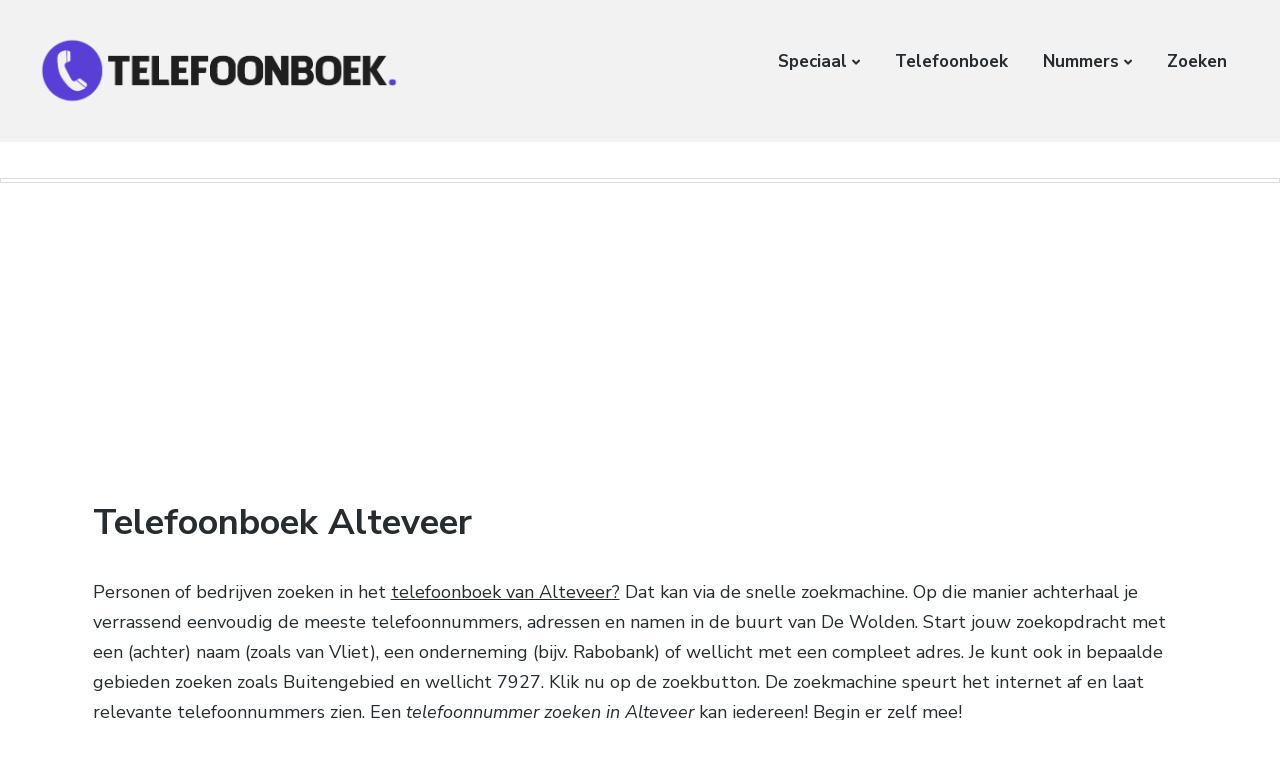

--- FILE ---
content_type: text/html; charset=UTF-8
request_url: https://www.telefoonnummeropzoeken.nl/drenthe/de-wolden/alteveer/
body_size: 16148
content:
<!DOCTYPE html>
<html lang="nl-NL" class="no-js">
<head>
	<meta charset="UTF-8">
	<meta name="viewport" content="width=device-width, initial-scale=1">
	<link rel="profile" href="http://gmpg.org/xfn/11">
	<link rel="pingback" href="https://www.telefoonnummeropzoeken.nl/xmlrpc.php">

	<meta name='robots' content='index, follow, max-image-preview:large, max-snippet:-1, max-video-preview:-1' />
<script>document.documentElement.className = document.documentElement.className.replace("no-js","js");</script>

	<!-- This site is optimized with the Yoast SEO plugin v26.7 - https://yoast.com/wordpress/plugins/seo/ -->
	<title>Telefoonboek Alteveer | Online telefoonnummer zoeken</title>
<link data-rocket-preload as="style" href="https://fonts.googleapis.com/css?family=Muli%3A700%7CNunito%20Sans%3A400%2C400i%2C600%2C700&#038;subset=latin%2Clatin-ext&#038;display=swap" rel="preload">
<link href="https://fonts.googleapis.com/css?family=Muli%3A700%7CNunito%20Sans%3A400%2C400i%2C600%2C700&#038;subset=latin%2Clatin-ext&#038;display=swap" media="print" onload="this.media=&#039;all&#039;" rel="stylesheet">
<noscript data-wpr-hosted-gf-parameters=""><link rel="stylesheet" href="https://fonts.googleapis.com/css?family=Muli%3A700%7CNunito%20Sans%3A400%2C400i%2C600%2C700&#038;subset=latin%2Clatin-ext&#038;display=swap"></noscript>
	<meta name="description" content="Doorzoek online het telefoonboek van Alteveer! Alles adressen, telefoonnummers en bedrijven. Ook gemakkelijk omgekeerd zoeken!" />
	<link rel="canonical" href="https://www.telefoonnummeropzoeken.nl/drenthe/de-wolden/alteveer/" />
	<meta property="og:locale" content="nl_NL" />
	<meta property="og:type" content="article" />
	<meta property="og:title" content="Telefoonboek Alteveer | Online telefoonnummer zoeken" />
	<meta property="og:description" content="Doorzoek online het telefoonboek van Alteveer! Alles adressen, telefoonnummers en bedrijven. Ook gemakkelijk omgekeerd zoeken!" />
	<meta property="og:url" content="https://www.telefoonnummeropzoeken.nl/drenthe/de-wolden/alteveer/" />
	<meta property="og:site_name" content="Telefoonnummer Zoeken" />
	<meta property="article:modified_time" content="2018-11-13T09:06:20+00:00" />
	<meta property="og:image" content="https://www.telefoonnummeropzoeken.nl/wp-content/uploads/2018/11/telefoonboek-alteveer-7927.png" />
	<meta name="twitter:card" content="summary_large_image" />
	<meta name="twitter:label1" content="Geschatte leestijd" />
	<meta name="twitter:data1" content="3 minuten" />
	<script type="application/ld+json" class="yoast-schema-graph">{"@context":"https://schema.org","@graph":[{"@type":["WebPage","FAQPage"],"@id":"https://www.telefoonnummeropzoeken.nl/drenthe/de-wolden/alteveer/","url":"https://www.telefoonnummeropzoeken.nl/drenthe/de-wolden/alteveer/","name":"Telefoonboek Alteveer | Online telefoonnummer zoeken","isPartOf":{"@id":"https://www.telefoonnummeropzoeken.nl/#website"},"primaryImageOfPage":{"@id":"https://www.telefoonnummeropzoeken.nl/drenthe/de-wolden/alteveer/#primaryimage"},"image":{"@id":"https://www.telefoonnummeropzoeken.nl/drenthe/de-wolden/alteveer/#primaryimage"},"thumbnailUrl":"https://www.telefoonnummeropzoeken.nl/wp-content/uploads/2018/11/telefoonboek-alteveer-7927.png","datePublished":"2018-11-13T07:51:40+00:00","dateModified":"2018-11-13T09:06:20+00:00","description":"Doorzoek online het telefoonboek van Alteveer! Alles adressen, telefoonnummers en bedrijven. Ook gemakkelijk omgekeerd zoeken!","breadcrumb":{"@id":"https://www.telefoonnummeropzoeken.nl/drenthe/de-wolden/alteveer/#breadcrumb"},"mainEntity":[{"@id":"https://www.telefoonnummeropzoeken.nl/drenthe/de-wolden/alteveer/#faq-question-1541683730227"},{"@id":"https://www.telefoonnummeropzoeken.nl/drenthe/de-wolden/alteveer/#faq-question-1541683757926"},{"@id":"https://www.telefoonnummeropzoeken.nl/drenthe/de-wolden/alteveer/#faq-question-1541685386577"}],"inLanguage":"nl-NL","potentialAction":[{"@type":"ReadAction","target":["https://www.telefoonnummeropzoeken.nl/drenthe/de-wolden/alteveer/"]}]},{"@type":"ImageObject","inLanguage":"nl-NL","@id":"https://www.telefoonnummeropzoeken.nl/drenthe/de-wolden/alteveer/#primaryimage","url":"https://www.telefoonnummeropzoeken.nl/wp-content/uploads/2018/11/telefoonboek-alteveer-7927.png","contentUrl":"https://www.telefoonnummeropzoeken.nl/wp-content/uploads/2018/11/telefoonboek-alteveer-7927.png"},{"@type":"BreadcrumbList","@id":"https://www.telefoonnummeropzoeken.nl/drenthe/de-wolden/alteveer/#breadcrumb","itemListElement":[{"@type":"ListItem","position":1,"name":"Telefoonnummer zoeken","item":"https://www.telefoonnummeropzoeken.nl/"},{"@type":"ListItem","position":2,"name":"Drenthe","item":"https://www.telefoonnummeropzoeken.nl/drenthe/"},{"@type":"ListItem","position":3,"name":"De Wolden","item":"https://www.telefoonnummeropzoeken.nl/drenthe/de-wolden/"},{"@type":"ListItem","position":4,"name":"Alteveer 7927"}]},{"@type":"WebSite","@id":"https://www.telefoonnummeropzoeken.nl/#website","url":"https://www.telefoonnummeropzoeken.nl/","name":"Telefoonnummer Zoeken","description":"Zoek telefoonnummers in telefoonboek!","publisher":{"@id":"https://www.telefoonnummeropzoeken.nl/#organization"},"potentialAction":[{"@type":"SearchAction","target":{"@type":"EntryPoint","urlTemplate":"https://www.telefoonnummeropzoeken.nl/?s={search_term_string}"},"query-input":{"@type":"PropertyValueSpecification","valueRequired":true,"valueName":"search_term_string"}}],"inLanguage":"nl-NL"},{"@type":"Organization","@id":"https://www.telefoonnummeropzoeken.nl/#organization","name":"Telefoonnummer Zoeken","url":"https://www.telefoonnummeropzoeken.nl/","logo":{"@type":"ImageObject","inLanguage":"nl-NL","@id":"https://www.telefoonnummeropzoeken.nl/#/schema/logo/image/","url":"https://www.telefoonnummeropzoeken.nl/wp-content/uploads/2018/11/telefoonboek-logo.png","contentUrl":"https://www.telefoonnummeropzoeken.nl/wp-content/uploads/2018/11/telefoonboek-logo.png","width":763,"height":147,"caption":"Telefoonnummer Zoeken"},"image":{"@id":"https://www.telefoonnummeropzoeken.nl/#/schema/logo/image/"}},{"@type":"Question","@id":"https://www.telefoonnummeropzoeken.nl/drenthe/de-wolden/alteveer/#faq-question-1541683730227","position":1,"url":"https://www.telefoonnummeropzoeken.nl/drenthe/de-wolden/alteveer/#faq-question-1541683730227","name":"Een nummer dan ik niet ken belde mij uit Alteveer, wie was het?","answerCount":1,"acceptedAnswer":{"@type":"Answer","text":"Je zag dat het (net) nummer kwam uit de buurt van Alteveer. Jij wilt vast weten wie of wat dit was. Vul het nummer in de zoekbalk in. Het zoek-algoritme probeert de persoon te vinden passend bij het desbetreffende nummer. In feite ben je dan andersom aan het zoeken. ","inLanguage":"nl-NL"},"inLanguage":"nl-NL"},{"@type":"Question","@id":"https://www.telefoonnummeropzoeken.nl/drenthe/de-wolden/alteveer/#faq-question-1541683757926","position":2,"url":"https://www.telefoonnummeropzoeken.nl/drenthe/de-wolden/alteveer/#faq-question-1541683757926","name":"Kan ik een nummer bij een adres zoeken?","answerCount":1,"acceptedAnswer":{"@type":"Answer","text":"Dit is mogelijk, vul daarvoor de postcode van deze persoon zo compleet mogelijk in. Denk aan buurtschap, postcode of straatnaam. Gebruik ook de (voor) naam wanneer dat bekend is. Zo verkrijg je het eenvoudigst dit telefoonnummer in Alteveer. ","inLanguage":"nl-NL"},"inLanguage":"nl-NL"},{"@type":"Question","@id":"https://www.telefoonnummeropzoeken.nl/drenthe/de-wolden/alteveer/#faq-question-1541685386577","position":3,"url":"https://www.telefoonnummeropzoeken.nl/drenthe/de-wolden/alteveer/#faq-question-1541685386577","name":"Kan ik de gevonden nummers gratis bellen, en voor welke moet ik een vergoeding betalen?","answerCount":1,"acceptedAnswer":{"@type":"Answer","text":"De doorsnee (06) nummers kan je bereiken met jouw (mobiele) belbundel. Voor premium nummers zoals 0909, 0900, 0840, 0906, 1800 zorgen mogelijk wel voor een hogere rekening. ","inLanguage":"nl-NL"},"inLanguage":"nl-NL"}]}</script>
	<!-- / Yoast SEO plugin. -->


<link rel='dns-prefetch' href='//fonts.googleapis.com' />
<link href='https://fonts.gstatic.com' crossorigin rel='preconnect' />
<link rel="alternate" type="application/rss+xml" title="Telefoonnummer Zoeken &raquo; feed" href="https://www.telefoonnummeropzoeken.nl/feed/" />
<link rel="alternate" title="oEmbed (JSON)" type="application/json+oembed" href="https://www.telefoonnummeropzoeken.nl/wp-json/oembed/1.0/embed?url=https%3A%2F%2Fwww.telefoonnummeropzoeken.nl%2Fdrenthe%2Fde-wolden%2Falteveer%2F" />
<link rel="alternate" title="oEmbed (XML)" type="text/xml+oembed" href="https://www.telefoonnummeropzoeken.nl/wp-json/oembed/1.0/embed?url=https%3A%2F%2Fwww.telefoonnummeropzoeken.nl%2Fdrenthe%2Fde-wolden%2Falteveer%2F&#038;format=xml" />
<style id='wp-img-auto-sizes-contain-inline-css' type='text/css'>
img:is([sizes=auto i],[sizes^="auto," i]){contain-intrinsic-size:3000px 1500px}
/*# sourceURL=wp-img-auto-sizes-contain-inline-css */
</style>
<link data-minify="1" rel='stylesheet' id='atomic-blocks-fontawesome-css' href='https://www.telefoonnummeropzoeken.nl/wp-content/cache/min/1/wp-content/plugins/atomic-blocks/dist/assets/fontawesome/css/all.min.css?ver=1678797929' type='text/css' media='all' />
<style id='wp-emoji-styles-inline-css' type='text/css'>

	img.wp-smiley, img.emoji {
		display: inline !important;
		border: none !important;
		box-shadow: none !important;
		height: 1em !important;
		width: 1em !important;
		margin: 0 0.07em !important;
		vertical-align: -0.1em !important;
		background: none !important;
		padding: 0 !important;
	}
/*# sourceURL=wp-emoji-styles-inline-css */
</style>
<style id='wp-block-library-inline-css' type='text/css'>
:root{--wp-block-synced-color:#7a00df;--wp-block-synced-color--rgb:122,0,223;--wp-bound-block-color:var(--wp-block-synced-color);--wp-editor-canvas-background:#ddd;--wp-admin-theme-color:#007cba;--wp-admin-theme-color--rgb:0,124,186;--wp-admin-theme-color-darker-10:#006ba1;--wp-admin-theme-color-darker-10--rgb:0,107,160.5;--wp-admin-theme-color-darker-20:#005a87;--wp-admin-theme-color-darker-20--rgb:0,90,135;--wp-admin-border-width-focus:2px}@media (min-resolution:192dpi){:root{--wp-admin-border-width-focus:1.5px}}.wp-element-button{cursor:pointer}:root .has-very-light-gray-background-color{background-color:#eee}:root .has-very-dark-gray-background-color{background-color:#313131}:root .has-very-light-gray-color{color:#eee}:root .has-very-dark-gray-color{color:#313131}:root .has-vivid-green-cyan-to-vivid-cyan-blue-gradient-background{background:linear-gradient(135deg,#00d084,#0693e3)}:root .has-purple-crush-gradient-background{background:linear-gradient(135deg,#34e2e4,#4721fb 50%,#ab1dfe)}:root .has-hazy-dawn-gradient-background{background:linear-gradient(135deg,#faaca8,#dad0ec)}:root .has-subdued-olive-gradient-background{background:linear-gradient(135deg,#fafae1,#67a671)}:root .has-atomic-cream-gradient-background{background:linear-gradient(135deg,#fdd79a,#004a59)}:root .has-nightshade-gradient-background{background:linear-gradient(135deg,#330968,#31cdcf)}:root .has-midnight-gradient-background{background:linear-gradient(135deg,#020381,#2874fc)}:root{--wp--preset--font-size--normal:16px;--wp--preset--font-size--huge:42px}.has-regular-font-size{font-size:1em}.has-larger-font-size{font-size:2.625em}.has-normal-font-size{font-size:var(--wp--preset--font-size--normal)}.has-huge-font-size{font-size:var(--wp--preset--font-size--huge)}:root .has-text-align-center{text-align:center}:root .has-text-align-left{text-align:left}:root .has-text-align-right{text-align:right}.has-fit-text{white-space:nowrap!important}#end-resizable-editor-section{display:none}.aligncenter{clear:both}.items-justified-left{justify-content:flex-start}.items-justified-center{justify-content:center}.items-justified-right{justify-content:flex-end}.items-justified-space-between{justify-content:space-between}.screen-reader-text{word-wrap:normal!important;border:0;clip-path:inset(50%);height:1px;margin:-1px;overflow:hidden;padding:0;position:absolute;width:1px}.screen-reader-text:focus{background-color:#ddd;clip-path:none;color:#444;display:block;font-size:1em;height:auto;left:5px;line-height:normal;padding:15px 23px 14px;text-decoration:none;top:5px;width:auto;z-index:100000}html :where(.has-border-color){border-style:solid}html :where([style*=border-top-color]){border-top-style:solid}html :where([style*=border-right-color]){border-right-style:solid}html :where([style*=border-bottom-color]){border-bottom-style:solid}html :where([style*=border-left-color]){border-left-style:solid}html :where([style*=border-width]){border-style:solid}html :where([style*=border-top-width]){border-top-style:solid}html :where([style*=border-right-width]){border-right-style:solid}html :where([style*=border-bottom-width]){border-bottom-style:solid}html :where([style*=border-left-width]){border-left-style:solid}html :where(img[class*=wp-image-]){height:auto;max-width:100%}:where(figure){margin:0 0 1em}html :where(.is-position-sticky){--wp-admin--admin-bar--position-offset:var(--wp-admin--admin-bar--height,0px)}@media screen and (max-width:600px){html :where(.is-position-sticky){--wp-admin--admin-bar--position-offset:0px}}

/*# sourceURL=wp-block-library-inline-css */
</style><style id='wp-block-columns-inline-css' type='text/css'>
.wp-block-columns{box-sizing:border-box;display:flex;flex-wrap:wrap!important}@media (min-width:782px){.wp-block-columns{flex-wrap:nowrap!important}}.wp-block-columns{align-items:normal!important}.wp-block-columns.are-vertically-aligned-top{align-items:flex-start}.wp-block-columns.are-vertically-aligned-center{align-items:center}.wp-block-columns.are-vertically-aligned-bottom{align-items:flex-end}@media (max-width:781px){.wp-block-columns:not(.is-not-stacked-on-mobile)>.wp-block-column{flex-basis:100%!important}}@media (min-width:782px){.wp-block-columns:not(.is-not-stacked-on-mobile)>.wp-block-column{flex-basis:0;flex-grow:1}.wp-block-columns:not(.is-not-stacked-on-mobile)>.wp-block-column[style*=flex-basis]{flex-grow:0}}.wp-block-columns.is-not-stacked-on-mobile{flex-wrap:nowrap!important}.wp-block-columns.is-not-stacked-on-mobile>.wp-block-column{flex-basis:0;flex-grow:1}.wp-block-columns.is-not-stacked-on-mobile>.wp-block-column[style*=flex-basis]{flex-grow:0}:where(.wp-block-columns){margin-bottom:1.75em}:where(.wp-block-columns.has-background){padding:1.25em 2.375em}.wp-block-column{flex-grow:1;min-width:0;overflow-wrap:break-word;word-break:break-word}.wp-block-column.is-vertically-aligned-top{align-self:flex-start}.wp-block-column.is-vertically-aligned-center{align-self:center}.wp-block-column.is-vertically-aligned-bottom{align-self:flex-end}.wp-block-column.is-vertically-aligned-stretch{align-self:stretch}.wp-block-column.is-vertically-aligned-bottom,.wp-block-column.is-vertically-aligned-center,.wp-block-column.is-vertically-aligned-top{width:100%}
/*# sourceURL=https://www.telefoonnummeropzoeken.nl/wp-content/plugins/gutenberg/build/styles/block-library/columns/style.css */
</style>
<style id='wp-block-paragraph-inline-css' type='text/css'>
.is-small-text{font-size:.875em}.is-regular-text{font-size:1em}.is-large-text{font-size:2.25em}.is-larger-text{font-size:3em}.has-drop-cap:not(:focus):first-letter{float:left;font-size:8.4em;font-style:normal;font-weight:100;line-height:.68;margin:.05em .1em 0 0;text-transform:uppercase}body.rtl .has-drop-cap:not(:focus):first-letter{float:none;margin-left:.1em}p.has-drop-cap.has-background{overflow:hidden}:root :where(p.has-background){padding:1.25em 2.375em}:where(p.has-text-color:not(.has-link-color)) a{color:inherit}p.has-text-align-left[style*="writing-mode:vertical-lr"],p.has-text-align-right[style*="writing-mode:vertical-rl"]{rotate:180deg}
/*# sourceURL=https://www.telefoonnummeropzoeken.nl/wp-content/plugins/gutenberg/build/styles/block-library/paragraph/style.css */
</style>
<style id='wp-block-heading-inline-css' type='text/css'>
h1:where(.wp-block-heading).has-background,h2:where(.wp-block-heading).has-background,h3:where(.wp-block-heading).has-background,h4:where(.wp-block-heading).has-background,h5:where(.wp-block-heading).has-background,h6:where(.wp-block-heading).has-background{padding:1.25em 2.375em}h1.has-text-align-left[style*=writing-mode]:where([style*=vertical-lr]),h1.has-text-align-right[style*=writing-mode]:where([style*=vertical-rl]),h2.has-text-align-left[style*=writing-mode]:where([style*=vertical-lr]),h2.has-text-align-right[style*=writing-mode]:where([style*=vertical-rl]),h3.has-text-align-left[style*=writing-mode]:where([style*=vertical-lr]),h3.has-text-align-right[style*=writing-mode]:where([style*=vertical-rl]),h4.has-text-align-left[style*=writing-mode]:where([style*=vertical-lr]),h4.has-text-align-right[style*=writing-mode]:where([style*=vertical-rl]),h5.has-text-align-left[style*=writing-mode]:where([style*=vertical-lr]),h5.has-text-align-right[style*=writing-mode]:where([style*=vertical-rl]),h6.has-text-align-left[style*=writing-mode]:where([style*=vertical-lr]),h6.has-text-align-right[style*=writing-mode]:where([style*=vertical-rl]){rotate:180deg}
/*# sourceURL=https://www.telefoonnummeropzoeken.nl/wp-content/plugins/gutenberg/build/styles/block-library/heading/style.css */
</style>
<style id='wp-block-image-inline-css' type='text/css'>
.wp-block-image>a,.wp-block-image>figure>a{display:inline-block}.wp-block-image img{box-sizing:border-box;height:auto;max-width:100%;vertical-align:bottom}@media not (prefers-reduced-motion){.wp-block-image img.hide{visibility:hidden}.wp-block-image img.show{animation:show-content-image .4s}}.wp-block-image[style*=border-radius] img,.wp-block-image[style*=border-radius]>a{border-radius:inherit}.wp-block-image.has-custom-border img{box-sizing:border-box}.wp-block-image.aligncenter{text-align:center}.wp-block-image.alignfull>a,.wp-block-image.alignwide>a{width:100%}.wp-block-image.alignfull img,.wp-block-image.alignwide img{height:auto;width:100%}.wp-block-image .aligncenter,.wp-block-image .alignleft,.wp-block-image .alignright,.wp-block-image.aligncenter,.wp-block-image.alignleft,.wp-block-image.alignright{display:table}.wp-block-image .aligncenter>figcaption,.wp-block-image .alignleft>figcaption,.wp-block-image .alignright>figcaption,.wp-block-image.aligncenter>figcaption,.wp-block-image.alignleft>figcaption,.wp-block-image.alignright>figcaption{caption-side:bottom;display:table-caption}.wp-block-image .alignleft{float:left;margin:.5em 1em .5em 0}.wp-block-image .alignright{float:right;margin:.5em 0 .5em 1em}.wp-block-image .aligncenter{margin-left:auto;margin-right:auto}.wp-block-image :where(figcaption){margin-bottom:1em;margin-top:.5em}.wp-block-image.is-style-circle-mask img{border-radius:9999px}@supports ((-webkit-mask-image:none) or (mask-image:none)) or (-webkit-mask-image:none){.wp-block-image.is-style-circle-mask img{border-radius:0;-webkit-mask-image:url('data:image/svg+xml;utf8,<svg viewBox="0 0 100 100" xmlns="http://www.w3.org/2000/svg"><circle cx="50" cy="50" r="50"/></svg>');mask-image:url('data:image/svg+xml;utf8,<svg viewBox="0 0 100 100" xmlns="http://www.w3.org/2000/svg"><circle cx="50" cy="50" r="50"/></svg>');mask-mode:alpha;-webkit-mask-position:center;mask-position:center;-webkit-mask-repeat:no-repeat;mask-repeat:no-repeat;-webkit-mask-size:contain;mask-size:contain}}:root :where(.wp-block-image.is-style-rounded img,.wp-block-image .is-style-rounded img){border-radius:9999px}.wp-block-image figure{margin:0}.wp-lightbox-container{display:flex;flex-direction:column;position:relative}.wp-lightbox-container img{cursor:zoom-in}.wp-lightbox-container img:hover+button{opacity:1}.wp-lightbox-container button{align-items:center;backdrop-filter:blur(16px) saturate(180%);background-color:#5a5a5a40;border:none;border-radius:4px;cursor:zoom-in;display:flex;height:20px;justify-content:center;opacity:0;padding:0;position:absolute;right:16px;text-align:center;top:16px;width:20px;z-index:100}@media not (prefers-reduced-motion){.wp-lightbox-container button{transition:opacity .2s ease}}.wp-lightbox-container button:focus-visible{outline:3px auto #5a5a5a40;outline:3px auto -webkit-focus-ring-color;outline-offset:3px}.wp-lightbox-container button:hover{cursor:pointer;opacity:1}.wp-lightbox-container button:focus{opacity:1}.wp-lightbox-container button:focus,.wp-lightbox-container button:hover,.wp-lightbox-container button:not(:hover):not(:active):not(.has-background){background-color:#5a5a5a40;border:none}.wp-lightbox-overlay{box-sizing:border-box;cursor:zoom-out;height:100vh;left:0;overflow:hidden;position:fixed;top:0;visibility:hidden;width:100%;z-index:100000}.wp-lightbox-overlay .close-button{align-items:center;cursor:pointer;display:flex;justify-content:center;min-height:40px;min-width:40px;padding:0;position:absolute;right:calc(env(safe-area-inset-right) + 16px);top:calc(env(safe-area-inset-top) + 16px);z-index:5000000}.wp-lightbox-overlay .close-button:focus,.wp-lightbox-overlay .close-button:hover,.wp-lightbox-overlay .close-button:not(:hover):not(:active):not(.has-background){background:none;border:none}.wp-lightbox-overlay .lightbox-image-container{height:var(--wp--lightbox-container-height);left:50%;overflow:hidden;position:absolute;top:50%;transform:translate(-50%,-50%);transform-origin:top left;width:var(--wp--lightbox-container-width);z-index:9999999999}.wp-lightbox-overlay .wp-block-image{align-items:center;box-sizing:border-box;display:flex;height:100%;justify-content:center;margin:0;position:relative;transform-origin:0 0;width:100%;z-index:3000000}.wp-lightbox-overlay .wp-block-image img{height:var(--wp--lightbox-image-height);min-height:var(--wp--lightbox-image-height);min-width:var(--wp--lightbox-image-width);width:var(--wp--lightbox-image-width)}.wp-lightbox-overlay .wp-block-image figcaption{display:none}.wp-lightbox-overlay button{background:none;border:none}.wp-lightbox-overlay .scrim{background-color:#fff;height:100%;opacity:.9;position:absolute;width:100%;z-index:2000000}.wp-lightbox-overlay.active{visibility:visible}@media not (prefers-reduced-motion){.wp-lightbox-overlay.active{animation:turn-on-visibility .25s both}.wp-lightbox-overlay.active img{animation:turn-on-visibility .35s both}.wp-lightbox-overlay.show-closing-animation:not(.active){animation:turn-off-visibility .35s both}.wp-lightbox-overlay.show-closing-animation:not(.active) img{animation:turn-off-visibility .25s both}.wp-lightbox-overlay.zoom.active{animation:none;opacity:1;visibility:visible}.wp-lightbox-overlay.zoom.active .lightbox-image-container{animation:lightbox-zoom-in .4s}.wp-lightbox-overlay.zoom.active .lightbox-image-container img{animation:none}.wp-lightbox-overlay.zoom.active .scrim{animation:turn-on-visibility .4s forwards}.wp-lightbox-overlay.zoom.show-closing-animation:not(.active){animation:none}.wp-lightbox-overlay.zoom.show-closing-animation:not(.active) .lightbox-image-container{animation:lightbox-zoom-out .4s}.wp-lightbox-overlay.zoom.show-closing-animation:not(.active) .lightbox-image-container img{animation:none}.wp-lightbox-overlay.zoom.show-closing-animation:not(.active) .scrim{animation:turn-off-visibility .4s forwards}}@keyframes show-content-image{0%{visibility:hidden}99%{visibility:hidden}to{visibility:visible}}@keyframes turn-on-visibility{0%{opacity:0}to{opacity:1}}@keyframes turn-off-visibility{0%{opacity:1;visibility:visible}99%{opacity:0;visibility:visible}to{opacity:0;visibility:hidden}}@keyframes lightbox-zoom-in{0%{transform:translate(calc((-100vw + var(--wp--lightbox-scrollbar-width))/2 + var(--wp--lightbox-initial-left-position)),calc(-50vh + var(--wp--lightbox-initial-top-position))) scale(var(--wp--lightbox-scale))}to{transform:translate(-50%,-50%) scale(1)}}@keyframes lightbox-zoom-out{0%{transform:translate(-50%,-50%) scale(1);visibility:visible}99%{visibility:visible}to{transform:translate(calc((-100vw + var(--wp--lightbox-scrollbar-width))/2 + var(--wp--lightbox-initial-left-position)),calc(-50vh + var(--wp--lightbox-initial-top-position))) scale(var(--wp--lightbox-scale));visibility:hidden}}
/*# sourceURL=https://www.telefoonnummeropzoeken.nl/wp-content/plugins/gutenberg/build/styles/block-library/image/style.css */
</style>
<style id='global-styles-inline-css' type='text/css'>
:root{--wp--preset--aspect-ratio--square: 1;--wp--preset--aspect-ratio--4-3: 4/3;--wp--preset--aspect-ratio--3-4: 3/4;--wp--preset--aspect-ratio--3-2: 3/2;--wp--preset--aspect-ratio--2-3: 2/3;--wp--preset--aspect-ratio--16-9: 16/9;--wp--preset--aspect-ratio--9-16: 9/16;--wp--preset--color--black: #000000;--wp--preset--color--cyan-bluish-gray: #abb8c3;--wp--preset--color--white: #ffffff;--wp--preset--color--pale-pink: #f78da7;--wp--preset--color--vivid-red: #cf2e2e;--wp--preset--color--luminous-vivid-orange: #ff6900;--wp--preset--color--luminous-vivid-amber: #fcb900;--wp--preset--color--light-green-cyan: #7bdcb5;--wp--preset--color--vivid-green-cyan: #00d084;--wp--preset--color--pale-cyan-blue: #8ed1fc;--wp--preset--color--vivid-cyan-blue: #0693e3;--wp--preset--color--vivid-purple: #9b51e0;--wp--preset--gradient--vivid-cyan-blue-to-vivid-purple: linear-gradient(135deg,rgb(6,147,227) 0%,rgb(155,81,224) 100%);--wp--preset--gradient--light-green-cyan-to-vivid-green-cyan: linear-gradient(135deg,rgb(122,220,180) 0%,rgb(0,208,130) 100%);--wp--preset--gradient--luminous-vivid-amber-to-luminous-vivid-orange: linear-gradient(135deg,rgb(252,185,0) 0%,rgb(255,105,0) 100%);--wp--preset--gradient--luminous-vivid-orange-to-vivid-red: linear-gradient(135deg,rgb(255,105,0) 0%,rgb(207,46,46) 100%);--wp--preset--gradient--very-light-gray-to-cyan-bluish-gray: linear-gradient(135deg,rgb(238,238,238) 0%,rgb(169,184,195) 100%);--wp--preset--gradient--cool-to-warm-spectrum: linear-gradient(135deg,rgb(74,234,220) 0%,rgb(151,120,209) 20%,rgb(207,42,186) 40%,rgb(238,44,130) 60%,rgb(251,105,98) 80%,rgb(254,248,76) 100%);--wp--preset--gradient--blush-light-purple: linear-gradient(135deg,rgb(255,206,236) 0%,rgb(152,150,240) 100%);--wp--preset--gradient--blush-bordeaux: linear-gradient(135deg,rgb(254,205,165) 0%,rgb(254,45,45) 50%,rgb(107,0,62) 100%);--wp--preset--gradient--luminous-dusk: linear-gradient(135deg,rgb(255,203,112) 0%,rgb(199,81,192) 50%,rgb(65,88,208) 100%);--wp--preset--gradient--pale-ocean: linear-gradient(135deg,rgb(255,245,203) 0%,rgb(182,227,212) 50%,rgb(51,167,181) 100%);--wp--preset--gradient--electric-grass: linear-gradient(135deg,rgb(202,248,128) 0%,rgb(113,206,126) 100%);--wp--preset--gradient--midnight: linear-gradient(135deg,rgb(2,3,129) 0%,rgb(40,116,252) 100%);--wp--preset--font-size--small: 13px;--wp--preset--font-size--medium: 20px;--wp--preset--font-size--large: 36px;--wp--preset--font-size--x-large: 42px;--wp--preset--spacing--20: 0.44rem;--wp--preset--spacing--30: 0.67rem;--wp--preset--spacing--40: 1rem;--wp--preset--spacing--50: 1.5rem;--wp--preset--spacing--60: 2.25rem;--wp--preset--spacing--70: 3.38rem;--wp--preset--spacing--80: 5.06rem;--wp--preset--shadow--natural: 6px 6px 9px rgba(0, 0, 0, 0.2);--wp--preset--shadow--deep: 12px 12px 50px rgba(0, 0, 0, 0.4);--wp--preset--shadow--sharp: 6px 6px 0px rgba(0, 0, 0, 0.2);--wp--preset--shadow--outlined: 6px 6px 0px -3px rgb(255, 255, 255), 6px 6px rgb(0, 0, 0);--wp--preset--shadow--crisp: 6px 6px 0px rgb(0, 0, 0);}:where(.is-layout-flex){gap: 0.5em;}:where(.is-layout-grid){gap: 0.5em;}body .is-layout-flex{display: flex;}.is-layout-flex{flex-wrap: wrap;align-items: center;}.is-layout-flex > :is(*, div){margin: 0;}body .is-layout-grid{display: grid;}.is-layout-grid > :is(*, div){margin: 0;}:where(.wp-block-columns.is-layout-flex){gap: 2em;}:where(.wp-block-columns.is-layout-grid){gap: 2em;}:where(.wp-block-post-template.is-layout-flex){gap: 1.25em;}:where(.wp-block-post-template.is-layout-grid){gap: 1.25em;}.has-black-color{color: var(--wp--preset--color--black) !important;}.has-cyan-bluish-gray-color{color: var(--wp--preset--color--cyan-bluish-gray) !important;}.has-white-color{color: var(--wp--preset--color--white) !important;}.has-pale-pink-color{color: var(--wp--preset--color--pale-pink) !important;}.has-vivid-red-color{color: var(--wp--preset--color--vivid-red) !important;}.has-luminous-vivid-orange-color{color: var(--wp--preset--color--luminous-vivid-orange) !important;}.has-luminous-vivid-amber-color{color: var(--wp--preset--color--luminous-vivid-amber) !important;}.has-light-green-cyan-color{color: var(--wp--preset--color--light-green-cyan) !important;}.has-vivid-green-cyan-color{color: var(--wp--preset--color--vivid-green-cyan) !important;}.has-pale-cyan-blue-color{color: var(--wp--preset--color--pale-cyan-blue) !important;}.has-vivid-cyan-blue-color{color: var(--wp--preset--color--vivid-cyan-blue) !important;}.has-vivid-purple-color{color: var(--wp--preset--color--vivid-purple) !important;}.has-black-background-color{background-color: var(--wp--preset--color--black) !important;}.has-cyan-bluish-gray-background-color{background-color: var(--wp--preset--color--cyan-bluish-gray) !important;}.has-white-background-color{background-color: var(--wp--preset--color--white) !important;}.has-pale-pink-background-color{background-color: var(--wp--preset--color--pale-pink) !important;}.has-vivid-red-background-color{background-color: var(--wp--preset--color--vivid-red) !important;}.has-luminous-vivid-orange-background-color{background-color: var(--wp--preset--color--luminous-vivid-orange) !important;}.has-luminous-vivid-amber-background-color{background-color: var(--wp--preset--color--luminous-vivid-amber) !important;}.has-light-green-cyan-background-color{background-color: var(--wp--preset--color--light-green-cyan) !important;}.has-vivid-green-cyan-background-color{background-color: var(--wp--preset--color--vivid-green-cyan) !important;}.has-pale-cyan-blue-background-color{background-color: var(--wp--preset--color--pale-cyan-blue) !important;}.has-vivid-cyan-blue-background-color{background-color: var(--wp--preset--color--vivid-cyan-blue) !important;}.has-vivid-purple-background-color{background-color: var(--wp--preset--color--vivid-purple) !important;}.has-black-border-color{border-color: var(--wp--preset--color--black) !important;}.has-cyan-bluish-gray-border-color{border-color: var(--wp--preset--color--cyan-bluish-gray) !important;}.has-white-border-color{border-color: var(--wp--preset--color--white) !important;}.has-pale-pink-border-color{border-color: var(--wp--preset--color--pale-pink) !important;}.has-vivid-red-border-color{border-color: var(--wp--preset--color--vivid-red) !important;}.has-luminous-vivid-orange-border-color{border-color: var(--wp--preset--color--luminous-vivid-orange) !important;}.has-luminous-vivid-amber-border-color{border-color: var(--wp--preset--color--luminous-vivid-amber) !important;}.has-light-green-cyan-border-color{border-color: var(--wp--preset--color--light-green-cyan) !important;}.has-vivid-green-cyan-border-color{border-color: var(--wp--preset--color--vivid-green-cyan) !important;}.has-pale-cyan-blue-border-color{border-color: var(--wp--preset--color--pale-cyan-blue) !important;}.has-vivid-cyan-blue-border-color{border-color: var(--wp--preset--color--vivid-cyan-blue) !important;}.has-vivid-purple-border-color{border-color: var(--wp--preset--color--vivid-purple) !important;}.has-vivid-cyan-blue-to-vivid-purple-gradient-background{background: var(--wp--preset--gradient--vivid-cyan-blue-to-vivid-purple) !important;}.has-light-green-cyan-to-vivid-green-cyan-gradient-background{background: var(--wp--preset--gradient--light-green-cyan-to-vivid-green-cyan) !important;}.has-luminous-vivid-amber-to-luminous-vivid-orange-gradient-background{background: var(--wp--preset--gradient--luminous-vivid-amber-to-luminous-vivid-orange) !important;}.has-luminous-vivid-orange-to-vivid-red-gradient-background{background: var(--wp--preset--gradient--luminous-vivid-orange-to-vivid-red) !important;}.has-very-light-gray-to-cyan-bluish-gray-gradient-background{background: var(--wp--preset--gradient--very-light-gray-to-cyan-bluish-gray) !important;}.has-cool-to-warm-spectrum-gradient-background{background: var(--wp--preset--gradient--cool-to-warm-spectrum) !important;}.has-blush-light-purple-gradient-background{background: var(--wp--preset--gradient--blush-light-purple) !important;}.has-blush-bordeaux-gradient-background{background: var(--wp--preset--gradient--blush-bordeaux) !important;}.has-luminous-dusk-gradient-background{background: var(--wp--preset--gradient--luminous-dusk) !important;}.has-pale-ocean-gradient-background{background: var(--wp--preset--gradient--pale-ocean) !important;}.has-electric-grass-gradient-background{background: var(--wp--preset--gradient--electric-grass) !important;}.has-midnight-gradient-background{background: var(--wp--preset--gradient--midnight) !important;}.has-small-font-size{font-size: var(--wp--preset--font-size--small) !important;}.has-medium-font-size{font-size: var(--wp--preset--font-size--medium) !important;}.has-large-font-size{font-size: var(--wp--preset--font-size--large) !important;}.has-x-large-font-size{font-size: var(--wp--preset--font-size--x-large) !important;}
:where(.wp-block-columns.is-layout-flex){gap: 2em;}:where(.wp-block-columns.is-layout-grid){gap: 2em;}
/*# sourceURL=global-styles-inline-css */
</style>
<style id='core-block-supports-inline-css' type='text/css'>
.wp-container-core-columns-is-layout-9d6595d7{flex-wrap:nowrap;}
/*# sourceURL=core-block-supports-inline-css */
</style>

<style id='classic-theme-styles-inline-css' type='text/css'>
.wp-block-button__link{background-color:#32373c;border-radius:9999px;box-shadow:none;color:#fff;font-size:1.125em;padding:calc(.667em + 2px) calc(1.333em + 2px);text-decoration:none}.wp-block-file__button{background:#32373c;color:#fff}.wp-block-accordion-heading{margin:0}.wp-block-accordion-heading__toggle{background-color:inherit!important;color:inherit!important}.wp-block-accordion-heading__toggle:not(:focus-visible){outline:none}.wp-block-accordion-heading__toggle:focus,.wp-block-accordion-heading__toggle:hover{background-color:inherit!important;border:none;box-shadow:none;color:inherit;padding:var(--wp--preset--spacing--20,1em) 0;text-decoration:none}.wp-block-accordion-heading__toggle:focus-visible{outline:auto;outline-offset:0}
/*# sourceURL=https://www.telefoonnummeropzoeken.nl/wp-content/plugins/gutenberg/build/styles/block-library/classic.css */
</style>
<link data-minify="1" rel='stylesheet' id='atomic-blocks-style-css' href='https://www.telefoonnummeropzoeken.nl/wp-content/cache/min/1/wp-content/themes/atomic-blocks/style.css?ver=1678797929' type='text/css' media='all' />
<style id='atomic-blocks-style-inline-css' type='text/css'>


	button,
	input[type='button'],
	input[type='submit'],
	.button,
	.page-numbers.current,
	.page-numbers:hover,
	#page #infinite-handle button,
	#page #infinite-handle button:hover,
	.comment-navigation a,
	.su-button,
	.mobile-navigation,
	.toggle-active {
	      background-color: #5a3fd6;
	}

	.entry-content p a,
	.entry-content p a:hover,
	.header-text a,
	.header-text a:hover,
	.entry-content .meta-list a,
	.post-navigation a:hover .post-title,
	.entry-header .entry-title a:hover,
	#page .more-link:hover,
	.site-footer a,
	.main-navigation a:hover, 
	.main-navigation ul li.current-menu-item a, 
	.main-navigation ul li.current-page-item a {
		color: #5a3fd6;
	}

	.entry-header .entry-title a:hover {
		box-shadow: inset 0 -4px 0 #5a3fd6;
	}

	.entry-content p a,
	.header-text a {
		box-shadow: inset 0 -1px 0 #5a3fd6;
	}

	.entry-content p a:hover,
	.header-text a:hover {
		box-shadow: inset 0 -2px 0 #5a3fd6;
	}

	@media (min-width: 1000px) {
		#primary {
			width: 91%;
		}
	}

	@media (min-width: 1000px) {
		body {
			font-size: 18px;
		}
	}

	@media (min-width: 1000px) {
		.entry-header .entry-title {
			font-size: 45px;
		}
	}
 
	h1, h2, h3, h4, h5, h6, body, button, 
	input[type='button'],
	input[type='reset'],
	input[type='submit'],
	.button,
	#page #infinite-handle button {
		font-family: 'Nunito Sans', 'Helvetica Neue', Helvetica, Arial, sans-serif;;
	}

	
/*# sourceURL=atomic-blocks-style-inline-css */
</style>

<link data-minify="1" rel='stylesheet' id='font-awesome-css' href='https://www.telefoonnummeropzoeken.nl/wp-content/cache/min/1/wp-content/themes/atomic-blocks/inc/fontawesome/css/fontawesome-all.css?ver=1678797929' type='text/css' media='screen' />
<link data-minify="1" rel='stylesheet' id='atomic-blocks-shared-styles-css' href='https://www.telefoonnummeropzoeken.nl/wp-content/cache/min/1/wp-content/themes/atomic-blocks/common.css?ver=1678797929' type='text/css' media='screen' />
<style id='atomic-blocks-shared-styles-inline-css' type='text/css'>
#editor .edit-post-visual-editor textarea.editor-post-title__input { font-size: 45px; }#editor .edit-post-visual-editor p { font-size: 18px; }
		#editor .editor-rich-text__tinymce a { 
			box-shadow: inset 0 -1px 0 #5a3fd6;
			color: #5a3fd6;
		}
		#editor .editor-rich-text__tinymce a:hover,
		.ab-block-post-grid h2 a:hover,
		.ab-block-post-grid .ab-block-post-grid-link:hover {
			color: #5a3fd6;
			box-shadow: inset 0 -2px 0 #5a3fd6;
		}
/*# sourceURL=atomic-blocks-shared-styles-inline-css */
</style>
<script type="text/javascript" src="https://www.telefoonnummeropzoeken.nl/wp-includes/js/jquery/jquery.min.js?ver=3.7.1" id="jquery-core-js"></script>
<script type="text/javascript" src="https://www.telefoonnummeropzoeken.nl/wp-includes/js/jquery/jquery-migrate.min.js?ver=3.4.1" id="jquery-migrate-js"></script>
<link rel="https://api.w.org/" href="https://www.telefoonnummeropzoeken.nl/wp-json/" /><link rel="alternate" title="JSON" type="application/json" href="https://www.telefoonnummeropzoeken.nl/wp-json/wp/v2/pages/68420" /><link rel="EditURI" type="application/rsd+xml" title="RSD" href="https://www.telefoonnummeropzoeken.nl/xmlrpc.php?rsd" />
<meta name="generator" content="WordPress 6.9" />
<link rel='shortlink' href='https://www.telefoonnummeropzoeken.nl/?p=68420' />
		<!-- Custom Logo: hide header text -->
		<style id="custom-logo-css" type="text/css">
			.titles-wrap {
				position: absolute;
				clip-path: inset(50%);
			}
		</style>
		<link rel="icon" href="https://www.telefoonnummeropzoeken.nl/wp-content/uploads/2018/11/telefoonboek-icon-150x150.png" sizes="32x32" />
<link rel="icon" href="https://www.telefoonnummeropzoeken.nl/wp-content/uploads/2018/11/telefoonboek-icon.png" sizes="192x192" />
<link rel="apple-touch-icon" href="https://www.telefoonnummeropzoeken.nl/wp-content/uploads/2018/11/telefoonboek-icon.png" />
<meta name="msapplication-TileImage" content="https://www.telefoonnummeropzoeken.nl/wp-content/uploads/2018/11/telefoonboek-icon.png" />
		<style type="text/css" id="wp-custom-css">
			.entry-content li {
    margin-bottom: 0%;
}

p, .embed-vimeo {
    margin-bottom: 0.2em;
}

/* Style the input container */
.input-container {
  display: flex;
  width: 100%;
  margin-bottom: 15px;
}

/* Style the form icons */
.icon {
  padding: 15px;
  color: #5a3fd6;
  min-width: 50px;
  text-align: center;
}		</style>
		<noscript><style id="rocket-lazyload-nojs-css">.rll-youtube-player, [data-lazy-src]{display:none !important;}</style></noscript><meta name="generator" content="WP Rocket 3.20.3" data-wpr-features="wpr_minify_js wpr_lazyload_images wpr_lazyload_iframes wpr_minify_css wpr_desktop" /></head>

<body class="wp-singular page-template-default page page-id-68420 page-child parent-pageid-67513 wp-custom-logo wp-theme-atomic-blocks featured-image-wide">

<header data-rocket-location-hash="88ca474ac8429cb34a5f8bfbaa2a325a" id="masthead" class="site-header">
	<div data-rocket-location-hash="1aad353ea51f573dbaf80f549404eeda" class="search-drawer" aria-expanded="false" role="region">
		<div data-rocket-location-hash="40f22408a88335a0945fffe944caafc3" class="container">
			<div class="drawer-search">
				<div class="big-search">
					
<form role="search" method="get" class="searchform" action="https://www.telefoonnummeropzoeken.nl/">
	<div>
		<label class="screen-reader-text">Search for:</label>

		<input type="text" value="" name="s" class="search-input" placeholder="Search here..." />

		<button class="searchsubmit" type="submit">
			<i class="fa fa-search"></i> <span>Search</span>
		</button>
	</div>
</form>				</div>
			</div>
		</div><!-- .container -->
	</div><!-- .drawer -->

	<div data-rocket-location-hash="97edd2b0858e71db4171ae83d6710ed4" class="top-navigation">
		
<div data-rocket-location-hash="4688ecaf640e197cb71893e2c2097981" class="mobile-navigation">
	<button class="menu-toggle button-toggle">
		<span>
			<i class="fa fa-bars"></i>
			Menu		</span>
		<span>
			<i class="fa fa-times"></i>
			Close		</span>
	</button><!-- .overlay-toggle -->
</div>

<div data-rocket-location-hash="b074b777f437946a13e3c756b3994a97" class="drawer-wrap">
	<div class="drawer drawer-menu-explore">
		<nav id="drawer-navigation" class="drawer-navigation">
			<div class="menu-menu-container"><ul id="menu-menu" class="menu"><li id="menu-item-1025" class="menu-item menu-item-type-custom menu-item-object-custom menu-item-has-children menu-item-1025"><a href="#">Speciaal</a>
<ul class="sub-menu">
	<li id="menu-item-1028" class="menu-item menu-item-type-post_type menu-item-object-page menu-item-1028"><a href="https://www.telefoonnummeropzoeken.nl/omgekeerd-zoeken/">Omgekeerd zoeken</a></li>
	<li id="menu-item-1026" class="menu-item menu-item-type-post_type menu-item-object-page menu-item-1026"><a href="https://www.telefoonnummeropzoeken.nl/andersom-zoeken/">Andersom zoeken</a></li>
	<li id="menu-item-1027" class="menu-item menu-item-type-post_type menu-item-object-page menu-item-1027"><a href="https://www.telefoonnummeropzoeken.nl/omgekeerd-telefoonboek/">Omgekeerd telefoonboek</a></li>
</ul>
</li>
<li id="menu-item-1029" class="menu-item menu-item-type-post_type menu-item-object-page menu-item-1029"><a href="https://www.telefoonnummeropzoeken.nl/telefoonboek/">Telefoonboek</a></li>
<li id="menu-item-1034" class="menu-item menu-item-type-custom menu-item-object-custom menu-item-has-children menu-item-1034"><a href="#">Nummers</a>
<ul class="sub-menu">
	<li id="menu-item-1035" class="menu-item menu-item-type-post_type menu-item-object-page menu-item-1035"><a href="https://www.telefoonnummeropzoeken.nl/huistelefoonnummer-zoeken/">Huistelefoonnummer zoeken</a></li>
	<li id="menu-item-1036" class="menu-item menu-item-type-post_type menu-item-object-page menu-item-1036"><a href="https://www.telefoonnummeropzoeken.nl/mobiel-nummer-zoeken/">Mobiel nummer zoeken</a></li>
	<li id="menu-item-1040" class="menu-item menu-item-type-post_type menu-item-object-page menu-item-1040"><a href="https://www.telefoonnummeropzoeken.nl/omgekeerd-mobiel-nummer-zoeken/">Omgekeerd Mobiel Nummer Zoeken</a></li>
	<li id="menu-item-1042" class="menu-item menu-item-type-post_type menu-item-object-page menu-item-1042"><a href="https://www.telefoonnummeropzoeken.nl/antwoordnummer-zoeken/">Antwoordnummer zoeken</a></li>
	<li id="menu-item-1041" class="menu-item menu-item-type-post_type menu-item-object-page menu-item-1041"><a href="https://www.telefoonnummeropzoeken.nl/adres-zoeken/">Zoeken op Adres</a></li>
	<li id="menu-item-1043" class="menu-item menu-item-type-post_type menu-item-object-page menu-item-1043"><a href="https://www.telefoonnummeropzoeken.nl/postcode-zoeken/">Postcode Zoeken</a></li>
	<li id="menu-item-1045" class="menu-item menu-item-type-post_type menu-item-object-page menu-item-1045"><a href="https://www.telefoonnummeropzoeken.nl/vast-nummer-zoeken/">Vast nummer zoeken</a></li>
	<li id="menu-item-1044" class="menu-item menu-item-type-post_type menu-item-object-page menu-item-1044"><a href="https://www.telefoonnummeropzoeken.nl/06-nummer-zoeken/">06 nummer zoeken</a></li>
	<li id="menu-item-1046" class="menu-item menu-item-type-post_type menu-item-object-page menu-item-1046"><a href="https://www.telefoonnummeropzoeken.nl/fax-nummer-zoeken/">Fax nummer zoeken</a></li>
</ul>
</li>
<li id="menu-item-81752" class="menu-item menu-item-type-post_type menu-item-object-page menu-item-81752"><a href="https://www.telefoonnummeropzoeken.nl/zoeken/">Zoeken</a></li>
</ul></div>		</nav><!-- #site-navigation -->

		
<form role="search" method="get" class="searchform" action="https://www.telefoonnummeropzoeken.nl/">
	<div>
		<label class="screen-reader-text">Search for:</label>

		<input type="text" value="" name="s" class="search-input" placeholder="Search here..." />

		<button class="searchsubmit" type="submit">
			<i class="fa fa-search"></i> <span>Search</span>
		</button>
	</div>
</form>	</div><!-- .drawer -->
</div>

		<div data-rocket-location-hash="ca23f7c07336b7cf8c7766d2ffffc9d9" class="container">
			<div class="site-identity clear">
				<!-- Site title and logo -->
					<div class="site-title-wrap" itemscope itemtype="http://schema.org/Organization">
		<!-- Use the Site Logo feature, if supported -->
		<a href="https://www.telefoonnummeropzoeken.nl/" class="custom-logo-link" rel="home"><img width="763" height="147" src="data:image/svg+xml,%3Csvg%20xmlns='http://www.w3.org/2000/svg'%20viewBox='0%200%20763%20147'%3E%3C/svg%3E" class="custom-logo" alt="telefoonboek logo" decoding="async" fetchpriority="high" data-lazy-srcset="https://www.telefoonnummeropzoeken.nl/wp-content/uploads/2018/11/telefoonboek-logo.png 763w, https://www.telefoonnummeropzoeken.nl/wp-content/uploads/2018/11/telefoonboek-logo-300x58.png 300w" data-lazy-sizes="(max-width: 763px) 100vw, 763px" data-lazy-src="https://www.telefoonnummeropzoeken.nl/wp-content/uploads/2018/11/telefoonboek-logo.png" /><noscript><img width="763" height="147" src="https://www.telefoonnummeropzoeken.nl/wp-content/uploads/2018/11/telefoonboek-logo.png" class="custom-logo" alt="telefoonboek logo" decoding="async" fetchpriority="high" srcset="https://www.telefoonnummeropzoeken.nl/wp-content/uploads/2018/11/telefoonboek-logo.png 763w, https://www.telefoonnummeropzoeken.nl/wp-content/uploads/2018/11/telefoonboek-logo-300x58.png 300w" sizes="(max-width: 763px) 100vw, 763px" /></noscript></a>
		<div class="titles-wrap has-description">
							<p class="site-title"><a href="https://www.telefoonnummeropzoeken.nl/" rel="home">Telefoonnummer Zoeken</a></p>
 			
							<p class="site-description">Zoek telefoonnummers in telefoonboek!</p>
					</div>
	</div><!-- .site-title-wrap -->

				<div class="top-navigation-right">
					<!-- Main navigation -->
					<nav id="site-navigation" class="main-navigation">
						<div class="menu-menu-container"><ul id="menu-menu-1" class="menu"><li class="menu-item menu-item-type-custom menu-item-object-custom menu-item-has-children menu-item-1025"><a href="#">Speciaal</a>
<ul class="sub-menu">
	<li class="menu-item menu-item-type-post_type menu-item-object-page menu-item-1028"><a href="https://www.telefoonnummeropzoeken.nl/omgekeerd-zoeken/">Omgekeerd zoeken</a></li>
	<li class="menu-item menu-item-type-post_type menu-item-object-page menu-item-1026"><a href="https://www.telefoonnummeropzoeken.nl/andersom-zoeken/">Andersom zoeken</a></li>
	<li class="menu-item menu-item-type-post_type menu-item-object-page menu-item-1027"><a href="https://www.telefoonnummeropzoeken.nl/omgekeerd-telefoonboek/">Omgekeerd telefoonboek</a></li>
</ul>
</li>
<li class="menu-item menu-item-type-post_type menu-item-object-page menu-item-1029"><a href="https://www.telefoonnummeropzoeken.nl/telefoonboek/">Telefoonboek</a></li>
<li class="menu-item menu-item-type-custom menu-item-object-custom menu-item-has-children menu-item-1034"><a href="#">Nummers</a>
<ul class="sub-menu">
	<li class="menu-item menu-item-type-post_type menu-item-object-page menu-item-1035"><a href="https://www.telefoonnummeropzoeken.nl/huistelefoonnummer-zoeken/">Huistelefoonnummer zoeken</a></li>
	<li class="menu-item menu-item-type-post_type menu-item-object-page menu-item-1036"><a href="https://www.telefoonnummeropzoeken.nl/mobiel-nummer-zoeken/">Mobiel nummer zoeken</a></li>
	<li class="menu-item menu-item-type-post_type menu-item-object-page menu-item-1040"><a href="https://www.telefoonnummeropzoeken.nl/omgekeerd-mobiel-nummer-zoeken/">Omgekeerd Mobiel Nummer Zoeken</a></li>
	<li class="menu-item menu-item-type-post_type menu-item-object-page menu-item-1042"><a href="https://www.telefoonnummeropzoeken.nl/antwoordnummer-zoeken/">Antwoordnummer zoeken</a></li>
	<li class="menu-item menu-item-type-post_type menu-item-object-page menu-item-1041"><a href="https://www.telefoonnummeropzoeken.nl/adres-zoeken/">Zoeken op Adres</a></li>
	<li class="menu-item menu-item-type-post_type menu-item-object-page menu-item-1043"><a href="https://www.telefoonnummeropzoeken.nl/postcode-zoeken/">Postcode Zoeken</a></li>
	<li class="menu-item menu-item-type-post_type menu-item-object-page menu-item-1045"><a href="https://www.telefoonnummeropzoeken.nl/vast-nummer-zoeken/">Vast nummer zoeken</a></li>
	<li class="menu-item menu-item-type-post_type menu-item-object-page menu-item-1044"><a href="https://www.telefoonnummeropzoeken.nl/06-nummer-zoeken/">06 nummer zoeken</a></li>
	<li class="menu-item menu-item-type-post_type menu-item-object-page menu-item-1046"><a href="https://www.telefoonnummeropzoeken.nl/fax-nummer-zoeken/">Fax nummer zoeken</a></li>
</ul>
</li>
<li class="menu-item menu-item-type-post_type menu-item-object-page menu-item-81752"><a href="https://www.telefoonnummeropzoeken.nl/zoeken/">Zoeken</a></li>
</ul></div>					</nav><!-- .main-navigation -->
				</div><!-- .top-navigation-right -->
			</div><!-- .site-identity-->
		</div><!-- .container -->
	</div><!-- .top-navigation -->
	
	<!-- Get the archive page titles -->
	</header><!-- .site-header -->
	<div data-rocket-location-hash="53f9d4e98dae77dff1ba7a84a9ba83ad" style="color:#ddd" class="wp-block-atomic-blocks-ab-spacer ab-block-spacer ab-divider-solid ab-divider-size-1"><hr style="height:5px"/></div><center><style>
.example_responsive_1 { width: 336px; height: 300px; }
@media(min-width: 500px) { .example_responsive_1 { width: 468px; height: 60px; } }
@media(min-width: 800px) { .example_responsive_1 { width: 970px; height: 250px; } }
</style>
<script async src="//pagead2.googlesyndication.com/pagead/js/adsbygoogle.js"></script>
<!-- example_responsive_1 -->
<ins class="adsbygoogle example_responsive_1"
     style="display:inline-block"
     data-ad-client="ca-pub-4511193335532398"
     data-ad-slot="3114342298"></ins>
<script>
(adsbygoogle = window.adsbygoogle || []).push({});
</script></center>
<div data-rocket-location-hash="960e5954d300262e1058cb54c82ccc89" id="page" class="hfeed site container">
	<div data-rocket-location-hash="47a3660d0229287e7a8ed0deb14c57ca" id="content" class="site-content">

	<div data-rocket-location-hash="c8cb56b6bda46dad01b18ec92b44710b" id="primary" class="content-area">
		<main id="main" class="site-main">

			
<article id="post-68420" class="post-68420 page type-page status-publish hentry post without-featured-image">

	<div class="post-content">
		<header class="entry-header">
		</header>

		
		<div class="entry-content">

			 <h1>Telefoonboek Alteveer</h1> Personen of bedrijven zoeken in het <u>telefoonboek van Alteveer?</u> Dat kan via de snelle zoekmachine. Op die manier achterhaal je verrassend eenvoudig de meeste telefoonnummers, adressen en namen in de buurt van De Wolden. Start jouw zoekopdracht met een (achter) naam (zoals van Vliet), een onderneming (bijv. Rabobank) of wellicht met een compleet adres. Je kunt ook in bepaalde gebieden zoeken zoals Buitengebied en wellicht  7927. Klik nu op de zoekbutton. De zoekmachine speurt het internet af en laat relevante telefoonnummers zien. Een <i>telefoonnummer zoeken in Alteveer</i> kan iedereen! Begin er zelf mee! <div style="color:#ddd" class="wp-block-atomic-blocks-ab-spacer ab-block-spacer ab-divider-solid ab-divider-size-1"><hr style="height:29px"/></div><a name="zoeken"></a><div style="background-color:#f2f2f2;text-align:center" class="wp-block-atomic-blocks-ab-cta aligncenter ab-block-cta ab-font-size-20"><div class="ab-cta-content"><h4>Snel vinden wat jij zoekt!</h4><form action="https://www.telefoonnummeropzoeken.nl/zoekresultaten/" target="_blank" id="cse-search-box">
  <div>
    <input type="hidden" name="cx" value="partner-pub-4511193335532398:3459200495" />
    <input type="hidden" name="cof" value="FORID:10" />
    <input type="hidden" name="ie" value="UTF-8" />
      <div class="input-container">
    <i class="fa fa-user icon"></i><input type="text" name="wie" placeholder="Wie of wat zoek je" oninput="join_names();" onpaste="join_names();"></div>
      <div class="input-container">
    <i class="fa fa-map-marker-alt icon"></i><input type="text" name="waar" placeholder="Welke plaats of regio?" oninput="join_names();" onpaste="join_names();"></div>
 <input type="hidden" name="q">
    <input type="submit" value="Zoeken" style="width: 100%;" onclick="join_names();"/>
  </div>
</form>
<script type="text/javascript">
   function concatenate(/*String*/string_one, /*String*/string_two, /*boolean*/with_space) {
    if (with_space===true) {
	 return string_one+' '+string_two;
    }
    else {
	 return string_one+string_two;
    }
   }
   function join_names() {
    var input_wie = document.getElementsByName('wie')[0].value;
    var input_waar = document.getElementsByName('waar')[0].value;
    var input_q = document.getElementsByName('q')[0];
    var var_q = concatenate(input_wie, input_waar, true);
    input_q.value = var_q;
   }
  </script>
<script type="text/javascript" src="https://www.google.nl/coop/cse/brand?form=cse-search-box&lang=nl"></script>
</div></div>
<center><style>
.example_responsive_1 { width: 336px; height: 300px; }
@media(min-width: 500px) { .example_responsive_1 { width: 468px; height: 60px; } }
@media(min-width: 800px) { .example_responsive_1 { width: 970px; height: 250px; } }
</style>
<script async src="//pagead2.googlesyndication.com/pagead/js/adsbygoogle.js"></script>
<!-- example_responsive_1 -->
<ins class="adsbygoogle example_responsive_1"
     style="display:inline-block"
     data-ad-client="ca-pub-4511193335532398"
     data-ad-slot="3114342298"></ins>
<script>
(adsbygoogle = window.adsbygoogle || []).push({});
</script></center><div style="text-decoration: none; overflow: hidden; height: 260px; width: 100%; max-width: 100%;"><div id="my-map-display" style="height: 100%; width: 100%; max-width: 100%;"><iframe loading="lazy" style="height: 100%; width: 100%; border: 0;" src="about:blank" width="100%" height="260" frameborder="0" data-rocket-lazyload="fitvidscompatible" data-lazy-src="https://www.google.com/maps/embed/v1/place?q=alteveer-7927&#038;key=AIzaSyA5qMgZnK8npwkMzCt_yERNIq-IW6_og0w"></iframe><noscript><iframe style="height: 100%; width: 100%; border: 0;" src="https://www.google.com/maps/embed/v1/place?q=alteveer-7927&amp;key=AIzaSyA5qMgZnK8npwkMzCt_yERNIq-IW6_og0w" width="100%" height="260" frameborder="0"></iframe></noscript></div></div><div style="color:#ddd" class="wp-block-atomic-blocks-ab-spacer ab-block-spacer ab-divider-solid ab-divider-size-1"><hr style="height:29px"/></div><h2>Een telefoonnummer zoeken in Alteveer</h2>Zie jij een gemiste oproep van een vreemd telefoonnummer? Of ben je op zoek naar het (vaste) telefoonnummer van een winkel of persoon in Alteveer? Contactgegevens opzoeken ging jaren geleden nog d.m.v. telefoonboeken en gidsen. Op dit moment gaat dit online vele malen efficiënter. Een aantal voorbeelden wanneer de internet telefoonnummer-database uitkomst biedt:   <div style="color:#ddd" class="wp-block-atomic-blocks-ab-spacer ab-block-spacer ab-divider-solid ab-divider-size-1"><hr style="height:29px"/></div>   <div class="wp-block-columns has-2-columns is-layout-flex wp-container-core-columns-is-layout-9d6595d7 wp-block-columns-is-layout-flex"> <div class="wp-block-column is-layout-flow wp-block-column-is-layout-flow"> <ul> <li>Het vaste nummer achterhalen van een huis</li> <li>Een zakelijk telefoonnummer achterhalen</li> <li>Op telefoonnummer zoeken (omgekeerd)</li> <li>Adressen en nummers bij namen zoeken</li> </ul> </div>   <div class="wp-block-column is-layout-flow wp-block-column-is-layout-flow"> <ul> <li>Vind het vaste nummer van N. van de Berg uit Alteveer</li> <li>Ontdek het nummer van de Total of Mitra</li> <li>Check de contactgegevens van de Beveiligingsmedewerker of Arbeidsdeskundige in Alteveer</li> <li>Wie heeft mijn nummer gedraaid?</li> </ul></div> </div>   <div style="color:#ddd" class="wp-block-atomic-blocks-ab-spacer ab-block-spacer ab-divider-solid ab-spacer-divider ab-divider-size-2"><hr style="height:50px"/></div>   <h3 class="wp-block-heading">Zoeken in de gids van Alteveer</h3>   <p>Doorzoek nu simpel de online telefoonnummer-zoeker van gemeente De Wolden. Had dit niet het gewenste resulataat? Maak de zoekopdracht concreter. Bijvoorbeeld met een wijk of postcode. Zo achterhaal je sneller het juiste telefoonnummer of adres. Mogelijk interessant: Gebruik de gids voor een omliggende stad of dorp. <br><br></p>   <div class="wp-block-columns has-3-columns is-layout-flex wp-container-core-columns-is-layout-9d6595d7 wp-block-columns-is-layout-flex"> <div class="wp-block-column is-layout-flow wp-block-column-is-layout-flow"> <u>Belangrijke postcodes</u><br>De database toont de volgende postcode(s): 7927. Mogelijk helpen deze locatiegegevens. Je vindt op die manier sneller een naam of nummer. </div>   <div class="wp-block-column is-layout-flow wp-block-column-is-layout-flow"> <u>Wijken en buurten</u><br>Alteveer wordt gevormd door een aantal buurten: Buitengebied, Oost, West, Zuid, Centrum, Kern</div>   <div class="wp-block-column is-layout-flow wp-block-column-is-layout-flow"> <u>Woonplaatsen in de omgeving</u><br> <ul> <li><a href="https://www.telefoonnummeropzoeken.nl/drenthe/de-wolden/kerkenveld/">Kerkenveld</a></li> <li><a href="https://www.telefoonnummeropzoeken.nl/drenthe/de-wolden/linde/">Linde</a></li> <li><a href="https://www.telefoonnummeropzoeken.nl/drenthe/de-wolden/vuile-riete/">Vuile Riete</a></li><li><a href="https://www.telefoonnummeropzoeken.nl/drenthe/de-wolden/paardelanden/">Paardelanden</a></li><li><a href="https://www.telefoonnummeropzoeken.nl/drenthe/de-wolden/fort/">Fort</a></li> </ul> </div> </div>   <center><style>
.example_responsive_1 { width: 336px; height: 300px; }
@media(min-width: 500px) { .example_responsive_1 { width: 468px; height: 60px; } }
@media(min-width: 800px) { .example_responsive_1 { width: 970px; height: 250px; } }
</style>
<script async src="//pagead2.googlesyndication.com/pagead/js/adsbygoogle.js"></script>
<!-- example_responsive_1 -->
<ins class="adsbygoogle example_responsive_1"
     style="display:inline-block"
     data-ad-client="ca-pub-4511193335532398"
     data-ad-slot="3114342298"></ins>
<script>
(adsbygoogle = window.adsbygoogle || []).push({});
</script></center><figure class="wp-block-image"><img decoding="async" src="data:image/svg+xml,%3Csvg%20xmlns='http://www.w3.org/2000/svg'%20viewBox='0%200%200%200'%3E%3C/svg%3E" alt="telefoonboek-alteveer" class="wp-image-28039" data-lazy-src="https://www.telefoonnummeropzoeken.nl/wp-content/uploads/2018/11/telefoonboek-alteveer-7927.png"/><noscript><img decoding="async" src="https://www.telefoonnummeropzoeken.nl/wp-content/uploads/2018/11/telefoonboek-alteveer-7927.png" alt="telefoonboek-alteveer" class="wp-image-28039"/></noscript></figure>   <div style="color:#ddd" class="wp-block-atomic-blocks-ab-spacer ab-block-spacer ab-divider-solid ab-divider-size-1"><hr style="height:9px"/></div>   <div class="wp-block-columns has-2-columns is-layout-flex wp-container-core-columns-is-layout-9d6595d7 wp-block-columns-is-layout-flex"> <div class="wp-block-column is-layout-flow wp-block-column-is-layout-flow"> <h4 class="wp-block-heading">Hoe werkt online telefoonnummer zoeken?</h4>  <div class="schema-how-to wp-block-yoast-how-to-block"><p class="schema-how-to-total-time"><span class="schema-how-to-duration-time-text">Benodigde tijd:&nbsp;</span>2 minuten. </p><p class="schema-how-to-description">Stappenplan telefoonnummer zoeken</p> <ol class="schema-how-to-steps"><li class="schema-how-to-step"><strong class="schema-how-to-step-name">Klik op de zoekmachine </strong> <p class="schema-how-to-step-text">Dit achterhaal je <a href="https://www.telefoonnummeropzoeken.nl/drenthe/de-wolden/alteveer/#zoeken">even hierboven</a></p> </li><li class="schema-how-to-step"><strong class="schema-how-to-step-name">Specificeer jouw zoekopdracht.</strong> <p class="schema-how-to-step-text">Een voorbeeld is  een straatnaam en poscode of een nummer. </p> </li><li class="schema-how-to-step"><strong class="schema-how-to-step-name">Klik op zoeken</strong> <p class="schema-how-to-step-text">Het proces wordt nu in gang gezet</p> </li><li class="schema-how-to-step"><strong class="schema-how-to-step-name">Check resultaten</strong> <p class="schema-how-to-step-text">Je komt nu in een overzicht met de resultaten gebaseerd op jouw zoekopdracht in provincie Drenthe</p> </li><li class="schema-how-to-step"><strong class="schema-how-to-step-name">Zoek opnieuw</strong> <p class="schema-how-to-step-text">Je kunt er nu mee aan de slag. Beperkte resultaten? Zoek dan nog eens opnieuw. </p> </li></ol></div> </div>   <div class="wp-block-column is-layout-flow wp-block-column-is-layout-flow"> <h4 class="wp-block-heading">Nummergids FAQ</h4>   <div class="schema-faq wp-block-yoast-faq-block"><div class="schema-faq-section"><strong class="schema-faq-question">Ik ben gebeld door een nummer dat ik niet ken uit Alteveer, wie was het? </strong> <p class="schema-faq-answer">Dit was een telefoonnummer uit omgeving Alteveer. Natuurlijk wil je weten wie het is. Vul de cijfers van het nummer in onze tool in. Ons zoekformulier achterhaalt de persoon die bij het nummer hoort. In feite ben je dan andersom aan het zoeken. </p> </div> <div class="schema-faq-section"><strong class="schema-faq-question">Hoe kan ik een nummer zoeken bij een adres? </strong> <p class="schema-faq-answer">Dat is een optie, voer hiervoor de (woon) gegevens zo duidelijk mogelijk in. Denk aan een postcode, straatnaam of huisnummer. Vergeet ook niet de voor+ achternaam wanneer dat bekend is. Op basis daarvan verkrijg je het snelste het benodigde telefoonnummer uit Alteveer</p> </div> <div class="schema-faq-section"><strong class="schema-faq-question">Welke nummers kan ik gratis bellen en hoe zit dat met betaalde servicenummers?</strong> <p class="schema-faq-answer">De gangbare vaste lijnen en mobiele nummers kan je zonder kosten bellen uit jouw (gratis) belbundel. Voor zaken als 1800, 0906, 0900, 0909, 0840 kunnen eventueel kosten worden berekend. </p> </div> </div> </div> </div>   <!-- Shortcode [advertentie2] does not exist --><h3>Omgekeerd zoeken in Alteveer</h3> In een ander scenario heb je een telefoonnummer, en wens je te ontcijferen wie de persoon is. Misschien na een onduidelijk gesprek, of een nummer dat je ergens hebt zien staan. In de praktijk hebben we het over andersom of omgekeerd zoeken. Met enkel  een volledig telefoonnummer kan je ontrafelen welke persoon of bedrijf erbij hoort. Het is niet iets wat altijd gemakkelijk gaat. Gebaseerd op ons systeem kun je probleemloos zoeken door het omgekeerde telefoonboek uit Alteveer. Omgekeerd zoeken komt van pas bij bijvoorbeeld: <br><br> <ul> <li>Opzoeken wie gebeld heeft</li> <li>Is dit bedrijf of deze persoon betrouwbaar?</li><li>Op de website van de gemeente vind je overige nummers: http://www.dewolden.nl/</li> <li>Snel verder naar: <a href="https://www.telefoonnummeropzoeken.nl/buitenland/angola">Telefoonnummer Angola</a>.</li> </ul>   <p></p> 		</div><!-- .entry-content -->
	</div><!-- .post-content-->

</article><!-- #post-## -->

		</main><!-- #main -->
	</div><!-- #primary -->

	
	</div><!-- #content -->
</div><!-- #page .container -->

<footer id="colophon" class="site-footer">
	<div class="container">
		
		<div class="footer-bottom">
			<div class="footer-tagline">
				<div class="site-info">
					<p id="breadcrumbs"><span><span><a href="https://www.telefoonnummeropzoeken.nl/">Telefoonnummer zoeken</a></span> » <span><a href="https://www.telefoonnummeropzoeken.nl/drenthe/">Drenthe</a></span> » <span><a href="https://www.telefoonnummeropzoeken.nl/drenthe/de-wolden/">De Wolden</a></span> » <span class="breadcrumb_last" aria-current="page">Alteveer 7927</span></span></p><hr>
					Copyright 2023 - Alle rechten voorbehouden <br /><a href="https://www.telefoonnummeropzoeken.nl/contact/">Contact</a> - <a href="https://www.telefoonnummeropzoeken.nl/nieuws/">Nieuws</a> - <a href="https://www.telefoonnummeropzoeken.nl/privacy-disclaimer/">Privacy Policy</a> - <a href="https://www.telefoonnummeropzoeken.nl/partners/">Onze partners</a>				</div>
			</div><!-- .footer-tagline -->

					</div><!-- .footer-bottom -->
	</div><!-- .container -->
</footer><!-- #colophon -->

<script type="speculationrules">
{"prefetch":[{"source":"document","where":{"and":[{"href_matches":"/*"},{"not":{"href_matches":["/wp-*.php","/wp-admin/*","/wp-content/uploads/*","/wp-content/*","/wp-content/plugins/*","/wp-content/themes/atomic-blocks/*","/*\\?(.+)"]}},{"not":{"selector_matches":"a[rel~=\"nofollow\"]"}},{"not":{"selector_matches":".no-prefetch, .no-prefetch a"}}]},"eagerness":"conservative"}]}
</script>
	<script type="text/javascript">
		function atomicBlocksShare( url, title, w, h ){
			var left = ( window.innerWidth / 2 )-( w / 2 );
			var top  = ( window.innerHeight / 2 )-( h / 2 );
			return window.open(url, title, 'toolbar=no, location=no, directories=no, status=no, menubar=no, scrollbars=no, resizable=no, copyhistory=no, width=600, height=600, top='+top+', left='+left);
		}
	</script>
	<script data-minify="1" type="text/javascript" src="https://www.telefoonnummeropzoeken.nl/wp-content/cache/min/1/wp-content/plugins/atomic-blocks/dist/assets/js/dismiss.js?ver=1678797929" id="atomic-blocks-dismiss-js-js"></script>
<script type="text/javascript" id="atomic-blocks-js-js-extra">
/* <![CDATA[ */
var atomic_blocks_js_vars = {"ajaxurl":"https://www.telefoonnummeropzoeken.nl/wp-admin/admin-ajax.php"};
//# sourceURL=atomic-blocks-js-js-extra
/* ]]> */
</script>
<script data-minify="1" type="text/javascript" src="https://www.telefoonnummeropzoeken.nl/wp-content/cache/min/1/wp-content/themes/atomic-blocks/js/atomic-blocks.js?ver=1678797929" id="atomic-blocks-js-js"></script>
<script data-minify="1" type="text/javascript" src="https://www.telefoonnummeropzoeken.nl/wp-content/cache/min/1/wp-content/themes/atomic-blocks/js/jquery.fitvids.js?ver=1678797929" id="fitvids-js"></script>
<script type="text/javascript" src="https://www.telefoonnummeropzoeken.nl/wp-includes/js/imagesloaded.min.js?ver=5.0.0" id="imagesloaded-js"></script>
<script type="text/javascript" src="https://www.telefoonnummeropzoeken.nl/wp-includes/js/masonry.min.js?ver=4.2.2" id="masonry-js"></script>
<script>window.lazyLoadOptions=[{elements_selector:"img[data-lazy-src],.rocket-lazyload,iframe[data-lazy-src]",data_src:"lazy-src",data_srcset:"lazy-srcset",data_sizes:"lazy-sizes",class_loading:"lazyloading",class_loaded:"lazyloaded",threshold:300,callback_loaded:function(element){if(element.tagName==="IFRAME"&&element.dataset.rocketLazyload=="fitvidscompatible"){if(element.classList.contains("lazyloaded")){if(typeof window.jQuery!="undefined"){if(jQuery.fn.fitVids){jQuery(element).parent().fitVids()}}}}}},{elements_selector:".rocket-lazyload",data_src:"lazy-src",data_srcset:"lazy-srcset",data_sizes:"lazy-sizes",class_loading:"lazyloading",class_loaded:"lazyloaded",threshold:300,}];window.addEventListener('LazyLoad::Initialized',function(e){var lazyLoadInstance=e.detail.instance;if(window.MutationObserver){var observer=new MutationObserver(function(mutations){var image_count=0;var iframe_count=0;var rocketlazy_count=0;mutations.forEach(function(mutation){for(var i=0;i<mutation.addedNodes.length;i++){if(typeof mutation.addedNodes[i].getElementsByTagName!=='function'){continue}
if(typeof mutation.addedNodes[i].getElementsByClassName!=='function'){continue}
images=mutation.addedNodes[i].getElementsByTagName('img');is_image=mutation.addedNodes[i].tagName=="IMG";iframes=mutation.addedNodes[i].getElementsByTagName('iframe');is_iframe=mutation.addedNodes[i].tagName=="IFRAME";rocket_lazy=mutation.addedNodes[i].getElementsByClassName('rocket-lazyload');image_count+=images.length;iframe_count+=iframes.length;rocketlazy_count+=rocket_lazy.length;if(is_image){image_count+=1}
if(is_iframe){iframe_count+=1}}});if(image_count>0||iframe_count>0||rocketlazy_count>0){lazyLoadInstance.update()}});var b=document.getElementsByTagName("body")[0];var config={childList:!0,subtree:!0};observer.observe(b,config)}},!1)</script><script data-no-minify="1" async src="https://www.telefoonnummeropzoeken.nl/wp-content/plugins/wp-rocket/assets/js/lazyload/17.8.3/lazyload.min.js"></script>
<script>var rocket_beacon_data = {"ajax_url":"https:\/\/www.telefoonnummeropzoeken.nl\/wp-admin\/admin-ajax.php","nonce":"df65a0fcb1","url":"https:\/\/www.telefoonnummeropzoeken.nl\/drenthe\/de-wolden\/alteveer","is_mobile":false,"width_threshold":1600,"height_threshold":700,"delay":500,"debug":null,"status":{"atf":true,"lrc":true,"preconnect_external_domain":true},"elements":"img, video, picture, p, main, div, li, svg, section, header, span","lrc_threshold":1800,"preconnect_external_domain_elements":["link","script","iframe"],"preconnect_external_domain_exclusions":["static.cloudflareinsights.com","rel=\"profile\"","rel=\"preconnect\"","rel=\"dns-prefetch\"","rel=\"icon\""]}</script><script data-name="wpr-wpr-beacon" src='https://www.telefoonnummeropzoeken.nl/wp-content/plugins/wp-rocket/assets/js/wpr-beacon.min.js' async></script></body>
</html>

<!-- This website is like a Rocket, isn't it? Performance optimized by WP Rocket. Learn more: https://wp-rocket.me - Debug: cached@1769690188 -->

--- FILE ---
content_type: text/html; charset=utf-8
request_url: https://www.google.com/recaptcha/api2/aframe
body_size: 118
content:
<!DOCTYPE HTML><html><head><meta http-equiv="content-type" content="text/html; charset=UTF-8"></head><body><script nonce="98hbOVyXkQKK-b5sKbceng">/** Anti-fraud and anti-abuse applications only. See google.com/recaptcha */ try{var clients={'sodar':'https://pagead2.googlesyndication.com/pagead/sodar?'};window.addEventListener("message",function(a){try{if(a.source===window.parent){var b=JSON.parse(a.data);var c=clients[b['id']];if(c){var d=document.createElement('img');d.src=c+b['params']+'&rc='+(localStorage.getItem("rc::a")?sessionStorage.getItem("rc::b"):"");window.document.body.appendChild(d);sessionStorage.setItem("rc::e",parseInt(sessionStorage.getItem("rc::e")||0)+1);localStorage.setItem("rc::h",'1769714161469');}}}catch(b){}});window.parent.postMessage("_grecaptcha_ready", "*");}catch(b){}</script></body></html>

--- FILE ---
content_type: text/css; charset=utf-8
request_url: https://www.telefoonnummeropzoeken.nl/wp-content/cache/min/1/wp-content/themes/atomic-blocks/common.css?ver=1678797929
body_size: 51
content:
p+.alignfull,p+.alignwide{margin-top:2em}.wp-block-columns{justify-content:space-between}@media only screen and (max-width:600px){.wp-block-columns{display:block}}.wp-block-column{width:48%;flex:0 1 auto}@media only screen and (max-width:600px){.wp-block-column{width:100%}}